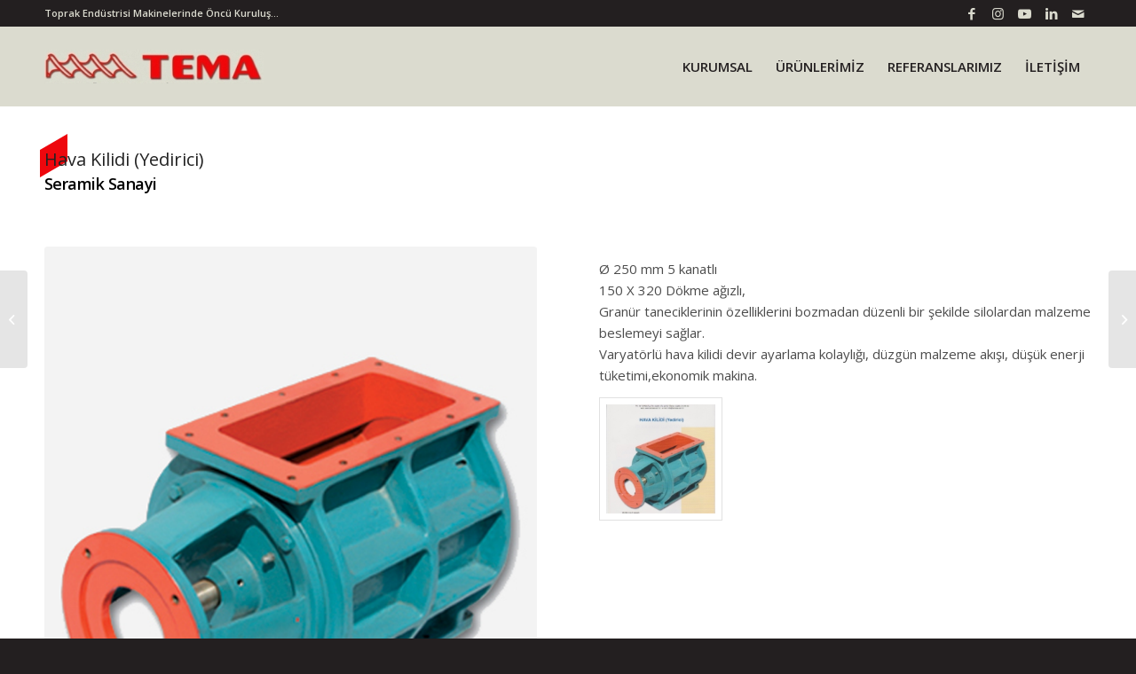

--- FILE ---
content_type: text/html; charset=UTF-8
request_url: http://temaendustri.com.tr/portfolio-item/hava-kilidi-yedirici/
body_size: 14434
content:
<!DOCTYPE html>
<html lang="tr" class="html_stretched responsive av-preloader-disabled  html_header_top html_logo_left html_main_nav_header html_menu_right html_slim html_header_sticky html_header_shrinking html_header_topbar_active html_mobile_menu_tablet html_header_searchicon_disabled html_content_align_center html_header_unstick_top html_header_stretch_disabled html_minimal_header html_av-overlay-side html_av-overlay-side-classic html_av-submenu-noclone html_entry_id_4737 av-cookies-no-cookie-consent av-default-lightbox av-no-preview html_text_menu_active av-mobile-menu-switch-default">
<head>

<meta name="robots" content="index, follow" />


<!-- mobile setting -->
<meta name="viewport" content="width=device-width, initial-scale=1">

<!-- Scripts/CSS and wp_head hook -->
<title>Hava Kilidi (Yedirici) &#8211; Tema Endüstri</title>
<meta name='robots' content='max-image-preview:large' />
<link rel="alternate" type="application/rss+xml" title="Tema Endüstri &raquo; akışı" href="http://temaendustri.com.tr/feed/" />
<link rel="alternate" type="application/rss+xml" title="Tema Endüstri &raquo; yorum akışı" href="http://temaendustri.com.tr/comments/feed/" />
<link rel="alternate" title="oEmbed (JSON)" type="application/json+oembed" href="http://temaendustri.com.tr/wp-json/oembed/1.0/embed?url=http%3A%2F%2Ftemaendustri.com.tr%2Fportfolio-item%2Fhava-kilidi-yedirici%2F" />
<link rel="alternate" title="oEmbed (XML)" type="text/xml+oembed" href="http://temaendustri.com.tr/wp-json/oembed/1.0/embed?url=http%3A%2F%2Ftemaendustri.com.tr%2Fportfolio-item%2Fhava-kilidi-yedirici%2F&#038;format=xml" />

<!-- google webfont font replacement -->

			<script type='text/javascript'>

				(function() {

					/*	check if webfonts are disabled by user setting via cookie - or user must opt in.	*/
					var html = document.getElementsByTagName('html')[0];
					var cookie_check = html.className.indexOf('av-cookies-needs-opt-in') >= 0 || html.className.indexOf('av-cookies-can-opt-out') >= 0;
					var allow_continue = true;
					var silent_accept_cookie = html.className.indexOf('av-cookies-user-silent-accept') >= 0;

					if( cookie_check && ! silent_accept_cookie )
					{
						if( ! document.cookie.match(/aviaCookieConsent/) || html.className.indexOf('av-cookies-session-refused') >= 0 )
						{
							allow_continue = false;
						}
						else
						{
							if( ! document.cookie.match(/aviaPrivacyRefuseCookiesHideBar/) )
							{
								allow_continue = false;
							}
							else if( ! document.cookie.match(/aviaPrivacyEssentialCookiesEnabled/) )
							{
								allow_continue = false;
							}
							else if( document.cookie.match(/aviaPrivacyGoogleWebfontsDisabled/) )
							{
								allow_continue = false;
							}
						}
					}

					if( allow_continue )
					{
						var f = document.createElement('link');

						f.type 	= 'text/css';
						f.rel 	= 'stylesheet';
						f.href 	= '//fonts.googleapis.com/css?family=Open+Sans:400,600';
						f.id 	= 'avia-google-webfont';

						document.getElementsByTagName('head')[0].appendChild(f);
					}
				})();

			</script>
			<style id='wp-img-auto-sizes-contain-inline-css' type='text/css'>
img:is([sizes=auto i],[sizes^="auto," i]){contain-intrinsic-size:3000px 1500px}
/*# sourceURL=wp-img-auto-sizes-contain-inline-css */
</style>
<style id='wp-block-library-inline-css' type='text/css'>
:root{--wp-block-synced-color:#7a00df;--wp-block-synced-color--rgb:122,0,223;--wp-bound-block-color:var(--wp-block-synced-color);--wp-editor-canvas-background:#ddd;--wp-admin-theme-color:#007cba;--wp-admin-theme-color--rgb:0,124,186;--wp-admin-theme-color-darker-10:#006ba1;--wp-admin-theme-color-darker-10--rgb:0,107,160.5;--wp-admin-theme-color-darker-20:#005a87;--wp-admin-theme-color-darker-20--rgb:0,90,135;--wp-admin-border-width-focus:2px}@media (min-resolution:192dpi){:root{--wp-admin-border-width-focus:1.5px}}.wp-element-button{cursor:pointer}:root .has-very-light-gray-background-color{background-color:#eee}:root .has-very-dark-gray-background-color{background-color:#313131}:root .has-very-light-gray-color{color:#eee}:root .has-very-dark-gray-color{color:#313131}:root .has-vivid-green-cyan-to-vivid-cyan-blue-gradient-background{background:linear-gradient(135deg,#00d084,#0693e3)}:root .has-purple-crush-gradient-background{background:linear-gradient(135deg,#34e2e4,#4721fb 50%,#ab1dfe)}:root .has-hazy-dawn-gradient-background{background:linear-gradient(135deg,#faaca8,#dad0ec)}:root .has-subdued-olive-gradient-background{background:linear-gradient(135deg,#fafae1,#67a671)}:root .has-atomic-cream-gradient-background{background:linear-gradient(135deg,#fdd79a,#004a59)}:root .has-nightshade-gradient-background{background:linear-gradient(135deg,#330968,#31cdcf)}:root .has-midnight-gradient-background{background:linear-gradient(135deg,#020381,#2874fc)}:root{--wp--preset--font-size--normal:16px;--wp--preset--font-size--huge:42px}.has-regular-font-size{font-size:1em}.has-larger-font-size{font-size:2.625em}.has-normal-font-size{font-size:var(--wp--preset--font-size--normal)}.has-huge-font-size{font-size:var(--wp--preset--font-size--huge)}.has-text-align-center{text-align:center}.has-text-align-left{text-align:left}.has-text-align-right{text-align:right}.has-fit-text{white-space:nowrap!important}#end-resizable-editor-section{display:none}.aligncenter{clear:both}.items-justified-left{justify-content:flex-start}.items-justified-center{justify-content:center}.items-justified-right{justify-content:flex-end}.items-justified-space-between{justify-content:space-between}.screen-reader-text{border:0;clip-path:inset(50%);height:1px;margin:-1px;overflow:hidden;padding:0;position:absolute;width:1px;word-wrap:normal!important}.screen-reader-text:focus{background-color:#ddd;clip-path:none;color:#444;display:block;font-size:1em;height:auto;left:5px;line-height:normal;padding:15px 23px 14px;text-decoration:none;top:5px;width:auto;z-index:100000}html :where(.has-border-color){border-style:solid}html :where([style*=border-top-color]){border-top-style:solid}html :where([style*=border-right-color]){border-right-style:solid}html :where([style*=border-bottom-color]){border-bottom-style:solid}html :where([style*=border-left-color]){border-left-style:solid}html :where([style*=border-width]){border-style:solid}html :where([style*=border-top-width]){border-top-style:solid}html :where([style*=border-right-width]){border-right-style:solid}html :where([style*=border-bottom-width]){border-bottom-style:solid}html :where([style*=border-left-width]){border-left-style:solid}html :where(img[class*=wp-image-]){height:auto;max-width:100%}:where(figure){margin:0 0 1em}html :where(.is-position-sticky){--wp-admin--admin-bar--position-offset:var(--wp-admin--admin-bar--height,0px)}@media screen and (max-width:600px){html :where(.is-position-sticky){--wp-admin--admin-bar--position-offset:0px}}

/*# sourceURL=wp-block-library-inline-css */
</style><style id='global-styles-inline-css' type='text/css'>
:root{--wp--preset--aspect-ratio--square: 1;--wp--preset--aspect-ratio--4-3: 4/3;--wp--preset--aspect-ratio--3-4: 3/4;--wp--preset--aspect-ratio--3-2: 3/2;--wp--preset--aspect-ratio--2-3: 2/3;--wp--preset--aspect-ratio--16-9: 16/9;--wp--preset--aspect-ratio--9-16: 9/16;--wp--preset--color--black: #000000;--wp--preset--color--cyan-bluish-gray: #abb8c3;--wp--preset--color--white: #ffffff;--wp--preset--color--pale-pink: #f78da7;--wp--preset--color--vivid-red: #cf2e2e;--wp--preset--color--luminous-vivid-orange: #ff6900;--wp--preset--color--luminous-vivid-amber: #fcb900;--wp--preset--color--light-green-cyan: #7bdcb5;--wp--preset--color--vivid-green-cyan: #00d084;--wp--preset--color--pale-cyan-blue: #8ed1fc;--wp--preset--color--vivid-cyan-blue: #0693e3;--wp--preset--color--vivid-purple: #9b51e0;--wp--preset--gradient--vivid-cyan-blue-to-vivid-purple: linear-gradient(135deg,rgb(6,147,227) 0%,rgb(155,81,224) 100%);--wp--preset--gradient--light-green-cyan-to-vivid-green-cyan: linear-gradient(135deg,rgb(122,220,180) 0%,rgb(0,208,130) 100%);--wp--preset--gradient--luminous-vivid-amber-to-luminous-vivid-orange: linear-gradient(135deg,rgb(252,185,0) 0%,rgb(255,105,0) 100%);--wp--preset--gradient--luminous-vivid-orange-to-vivid-red: linear-gradient(135deg,rgb(255,105,0) 0%,rgb(207,46,46) 100%);--wp--preset--gradient--very-light-gray-to-cyan-bluish-gray: linear-gradient(135deg,rgb(238,238,238) 0%,rgb(169,184,195) 100%);--wp--preset--gradient--cool-to-warm-spectrum: linear-gradient(135deg,rgb(74,234,220) 0%,rgb(151,120,209) 20%,rgb(207,42,186) 40%,rgb(238,44,130) 60%,rgb(251,105,98) 80%,rgb(254,248,76) 100%);--wp--preset--gradient--blush-light-purple: linear-gradient(135deg,rgb(255,206,236) 0%,rgb(152,150,240) 100%);--wp--preset--gradient--blush-bordeaux: linear-gradient(135deg,rgb(254,205,165) 0%,rgb(254,45,45) 50%,rgb(107,0,62) 100%);--wp--preset--gradient--luminous-dusk: linear-gradient(135deg,rgb(255,203,112) 0%,rgb(199,81,192) 50%,rgb(65,88,208) 100%);--wp--preset--gradient--pale-ocean: linear-gradient(135deg,rgb(255,245,203) 0%,rgb(182,227,212) 50%,rgb(51,167,181) 100%);--wp--preset--gradient--electric-grass: linear-gradient(135deg,rgb(202,248,128) 0%,rgb(113,206,126) 100%);--wp--preset--gradient--midnight: linear-gradient(135deg,rgb(2,3,129) 0%,rgb(40,116,252) 100%);--wp--preset--font-size--small: 13px;--wp--preset--font-size--medium: 20px;--wp--preset--font-size--large: 36px;--wp--preset--font-size--x-large: 42px;--wp--preset--spacing--20: 0.44rem;--wp--preset--spacing--30: 0.67rem;--wp--preset--spacing--40: 1rem;--wp--preset--spacing--50: 1.5rem;--wp--preset--spacing--60: 2.25rem;--wp--preset--spacing--70: 3.38rem;--wp--preset--spacing--80: 5.06rem;--wp--preset--shadow--natural: 6px 6px 9px rgba(0, 0, 0, 0.2);--wp--preset--shadow--deep: 12px 12px 50px rgba(0, 0, 0, 0.4);--wp--preset--shadow--sharp: 6px 6px 0px rgba(0, 0, 0, 0.2);--wp--preset--shadow--outlined: 6px 6px 0px -3px rgb(255, 255, 255), 6px 6px rgb(0, 0, 0);--wp--preset--shadow--crisp: 6px 6px 0px rgb(0, 0, 0);}:where(.is-layout-flex){gap: 0.5em;}:where(.is-layout-grid){gap: 0.5em;}body .is-layout-flex{display: flex;}.is-layout-flex{flex-wrap: wrap;align-items: center;}.is-layout-flex > :is(*, div){margin: 0;}body .is-layout-grid{display: grid;}.is-layout-grid > :is(*, div){margin: 0;}:where(.wp-block-columns.is-layout-flex){gap: 2em;}:where(.wp-block-columns.is-layout-grid){gap: 2em;}:where(.wp-block-post-template.is-layout-flex){gap: 1.25em;}:where(.wp-block-post-template.is-layout-grid){gap: 1.25em;}.has-black-color{color: var(--wp--preset--color--black) !important;}.has-cyan-bluish-gray-color{color: var(--wp--preset--color--cyan-bluish-gray) !important;}.has-white-color{color: var(--wp--preset--color--white) !important;}.has-pale-pink-color{color: var(--wp--preset--color--pale-pink) !important;}.has-vivid-red-color{color: var(--wp--preset--color--vivid-red) !important;}.has-luminous-vivid-orange-color{color: var(--wp--preset--color--luminous-vivid-orange) !important;}.has-luminous-vivid-amber-color{color: var(--wp--preset--color--luminous-vivid-amber) !important;}.has-light-green-cyan-color{color: var(--wp--preset--color--light-green-cyan) !important;}.has-vivid-green-cyan-color{color: var(--wp--preset--color--vivid-green-cyan) !important;}.has-pale-cyan-blue-color{color: var(--wp--preset--color--pale-cyan-blue) !important;}.has-vivid-cyan-blue-color{color: var(--wp--preset--color--vivid-cyan-blue) !important;}.has-vivid-purple-color{color: var(--wp--preset--color--vivid-purple) !important;}.has-black-background-color{background-color: var(--wp--preset--color--black) !important;}.has-cyan-bluish-gray-background-color{background-color: var(--wp--preset--color--cyan-bluish-gray) !important;}.has-white-background-color{background-color: var(--wp--preset--color--white) !important;}.has-pale-pink-background-color{background-color: var(--wp--preset--color--pale-pink) !important;}.has-vivid-red-background-color{background-color: var(--wp--preset--color--vivid-red) !important;}.has-luminous-vivid-orange-background-color{background-color: var(--wp--preset--color--luminous-vivid-orange) !important;}.has-luminous-vivid-amber-background-color{background-color: var(--wp--preset--color--luminous-vivid-amber) !important;}.has-light-green-cyan-background-color{background-color: var(--wp--preset--color--light-green-cyan) !important;}.has-vivid-green-cyan-background-color{background-color: var(--wp--preset--color--vivid-green-cyan) !important;}.has-pale-cyan-blue-background-color{background-color: var(--wp--preset--color--pale-cyan-blue) !important;}.has-vivid-cyan-blue-background-color{background-color: var(--wp--preset--color--vivid-cyan-blue) !important;}.has-vivid-purple-background-color{background-color: var(--wp--preset--color--vivid-purple) !important;}.has-black-border-color{border-color: var(--wp--preset--color--black) !important;}.has-cyan-bluish-gray-border-color{border-color: var(--wp--preset--color--cyan-bluish-gray) !important;}.has-white-border-color{border-color: var(--wp--preset--color--white) !important;}.has-pale-pink-border-color{border-color: var(--wp--preset--color--pale-pink) !important;}.has-vivid-red-border-color{border-color: var(--wp--preset--color--vivid-red) !important;}.has-luminous-vivid-orange-border-color{border-color: var(--wp--preset--color--luminous-vivid-orange) !important;}.has-luminous-vivid-amber-border-color{border-color: var(--wp--preset--color--luminous-vivid-amber) !important;}.has-light-green-cyan-border-color{border-color: var(--wp--preset--color--light-green-cyan) !important;}.has-vivid-green-cyan-border-color{border-color: var(--wp--preset--color--vivid-green-cyan) !important;}.has-pale-cyan-blue-border-color{border-color: var(--wp--preset--color--pale-cyan-blue) !important;}.has-vivid-cyan-blue-border-color{border-color: var(--wp--preset--color--vivid-cyan-blue) !important;}.has-vivid-purple-border-color{border-color: var(--wp--preset--color--vivid-purple) !important;}.has-vivid-cyan-blue-to-vivid-purple-gradient-background{background: var(--wp--preset--gradient--vivid-cyan-blue-to-vivid-purple) !important;}.has-light-green-cyan-to-vivid-green-cyan-gradient-background{background: var(--wp--preset--gradient--light-green-cyan-to-vivid-green-cyan) !important;}.has-luminous-vivid-amber-to-luminous-vivid-orange-gradient-background{background: var(--wp--preset--gradient--luminous-vivid-amber-to-luminous-vivid-orange) !important;}.has-luminous-vivid-orange-to-vivid-red-gradient-background{background: var(--wp--preset--gradient--luminous-vivid-orange-to-vivid-red) !important;}.has-very-light-gray-to-cyan-bluish-gray-gradient-background{background: var(--wp--preset--gradient--very-light-gray-to-cyan-bluish-gray) !important;}.has-cool-to-warm-spectrum-gradient-background{background: var(--wp--preset--gradient--cool-to-warm-spectrum) !important;}.has-blush-light-purple-gradient-background{background: var(--wp--preset--gradient--blush-light-purple) !important;}.has-blush-bordeaux-gradient-background{background: var(--wp--preset--gradient--blush-bordeaux) !important;}.has-luminous-dusk-gradient-background{background: var(--wp--preset--gradient--luminous-dusk) !important;}.has-pale-ocean-gradient-background{background: var(--wp--preset--gradient--pale-ocean) !important;}.has-electric-grass-gradient-background{background: var(--wp--preset--gradient--electric-grass) !important;}.has-midnight-gradient-background{background: var(--wp--preset--gradient--midnight) !important;}.has-small-font-size{font-size: var(--wp--preset--font-size--small) !important;}.has-medium-font-size{font-size: var(--wp--preset--font-size--medium) !important;}.has-large-font-size{font-size: var(--wp--preset--font-size--large) !important;}.has-x-large-font-size{font-size: var(--wp--preset--font-size--x-large) !important;}
/*# sourceURL=global-styles-inline-css */
</style>

<style id='classic-theme-styles-inline-css' type='text/css'>
/*! This file is auto-generated */
.wp-block-button__link{color:#fff;background-color:#32373c;border-radius:9999px;box-shadow:none;text-decoration:none;padding:calc(.667em + 2px) calc(1.333em + 2px);font-size:1.125em}.wp-block-file__button{background:#32373c;color:#fff;text-decoration:none}
/*# sourceURL=/wp-includes/css/classic-themes.min.css */
</style>
<link rel='stylesheet' id='contact-form-7-css' href='http://temaendustri.com.tr/wp-content/plugins/contact-form-7/includes/css/styles.css?ver=5.5.4' type='text/css' media='all' />
<link rel='stylesheet' id='avia-merged-styles-css' href='http://temaendustri.com.tr/wp-content/uploads/dynamic_avia/avia-merged-styles-d70664efbfbf99f15da9ba436c4ee6a2---641953447a005.css' type='text/css' media='all' />
<link rel='stylesheet' id='avia-single-post-4737-css' href='http://temaendustri.com.tr/wp-content/uploads/avia_posts_css/post-4737.css?ver=ver-1680720926' type='text/css' media='all' />
<script type="text/javascript" src="http://temaendustri.com.tr/wp-includes/js/jquery/jquery.min.js?ver=3.7.1" id="jquery-core-js"></script>
<script type="text/javascript" src="http://temaendustri.com.tr/wp-includes/js/jquery/jquery-migrate.min.js?ver=3.4.1" id="jquery-migrate-js"></script>
<link rel="https://api.w.org/" href="http://temaendustri.com.tr/wp-json/" /><link rel="alternate" title="JSON" type="application/json" href="http://temaendustri.com.tr/wp-json/wp/v2/portfolio/4737" /><link rel="EditURI" type="application/rsd+xml" title="RSD" href="http://temaendustri.com.tr/xmlrpc.php?rsd" />
<meta name="generator" content="WordPress 6.9" />
<link rel="canonical" href="http://temaendustri.com.tr/portfolio-item/hava-kilidi-yedirici/" />
<link rel='shortlink' href='http://temaendustri.com.tr/?p=4737' />
<link rel="profile" href="http://gmpg.org/xfn/11" />
<link rel="alternate" type="application/rss+xml" title="Tema Endüstri RSS2 Feed" href="http://temaendustri.com.tr/feed/" />
<link rel="pingback" href="http://temaendustri.com.tr/xmlrpc.php" />
<!--[if lt IE 9]><script src="http://temaendustri.com.tr/wp-content/themes/tasarim-tema/js/html5shiv.js"></script><![endif]-->
<link rel="icon" href="http://temaendustri.com.tr/wp-content/uploads/2023/03/tema-logo-alt.jpg" type="image/x-icon">
			<link rel="stylesheet" href="https://use.fontawesome.com/releases/v5.3.1/css/all.css" integrity="" crossorigin="anonymous">
			
<!-- To speed up the rendering and to display the site as fast as possible to the user we include some styles and scripts for above the fold content inline -->
<script type="text/javascript">'use strict';var avia_is_mobile=!1;if(/Android|webOS|iPhone|iPad|iPod|BlackBerry|IEMobile|Opera Mini/i.test(navigator.userAgent)&&'ontouchstart' in document.documentElement){avia_is_mobile=!0;document.documentElement.className+=' avia_mobile '}
else{document.documentElement.className+=' avia_desktop '};document.documentElement.className+=' js_active ';(function(){var e=['-webkit-','-moz-','-ms-',''],n='';for(var t in e){if(e[t]+'transform' in document.documentElement.style){document.documentElement.className+=' avia_transform ';n=e[t]+'transform'};if(e[t]+'perspective' in document.documentElement.style){document.documentElement.className+=' avia_transform3d '}};if(typeof document.getElementsByClassName=='function'&&typeof document.documentElement.getBoundingClientRect=='function'&&avia_is_mobile==!1){if(n&&window.innerHeight>0){setTimeout(function(){var e=0,o={},a=0,t=document.getElementsByClassName('av-parallax'),i=window.pageYOffset||document.documentElement.scrollTop;for(e=0;e<t.length;e++){t[e].style.top='0px';o=t[e].getBoundingClientRect();a=Math.ceil((window.innerHeight+i-o.top)*0.3);t[e].style[n]='translate(0px, '+a+'px)';t[e].style.top='auto';t[e].className+=' enabled-parallax '}},50)}}})();</script><style type='text/css'>
@font-face {font-family: 'entypo-fontello'; font-weight: normal; font-style: normal; font-display: auto;
src: url('http://temaendustri.com.tr/wp-content/themes/tasarim-tema/config-templatebuilder/avia-template-builder/assets/fonts/entypo-fontello.woff2') format('woff2'),
url('http://temaendustri.com.tr/wp-content/themes/tasarim-tema/config-templatebuilder/avia-template-builder/assets/fonts/entypo-fontello.woff') format('woff'),
url('http://temaendustri.com.tr/wp-content/themes/tasarim-tema/config-templatebuilder/avia-template-builder/assets/fonts/entypo-fontello.ttf') format('truetype'),
url('http://temaendustri.com.tr/wp-content/themes/tasarim-tema/config-templatebuilder/avia-template-builder/assets/fonts/entypo-fontello.svg#entypo-fontello') format('svg'),
url('http://temaendustri.com.tr/wp-content/themes/tasarim-tema/config-templatebuilder/avia-template-builder/assets/fonts/entypo-fontello.eot'),
url('http://temaendustri.com.tr/wp-content/themes/tasarim-tema/config-templatebuilder/avia-template-builder/assets/fonts/entypo-fontello.eot?#iefix') format('embedded-opentype');
} #top .avia-font-entypo-fontello, body .avia-font-entypo-fontello, html body [data-av_iconfont='entypo-fontello']:before{ font-family: 'entypo-fontello'; }

@font-face {font-family: 'askon_'; font-weight: normal; font-style: normal; font-display: auto;
src: url('http://temaendustri.com.tr/wp-content/uploads/avia_fonts/askon_/askon_.woff2') format('woff2'),
url('http://temaendustri.com.tr/wp-content/uploads/avia_fonts/askon_/askon_.woff') format('woff'),
url('http://temaendustri.com.tr/wp-content/uploads/avia_fonts/askon_/askon_.ttf') format('truetype'),
url('http://temaendustri.com.tr/wp-content/uploads/avia_fonts/askon_/askon_.svg#askon_') format('svg'),
url('http://temaendustri.com.tr/wp-content/uploads/avia_fonts/askon_/askon_.eot'),
url('http://temaendustri.com.tr/wp-content/uploads/avia_fonts/askon_/askon_.eot?#iefix') format('embedded-opentype');
} #top .avia-font-askon_, body .avia-font-askon_, html body [data-av_iconfont='askon_']:before{ font-family: 'askon_'; }
</style>

<!--
Debugging Info for Theme support: 

Theme: Tema Yönetimi
Version: 4.8.7.1
Installed: tasarim-tema
AviaFramework Version: 5.0
AviaBuilder Version: 4.8
aviaElementManager Version: 1.0.1
ML:128-PU:73-PLA:3
WP:6.9
Compress: CSS:all theme files - JS:all theme files
Updates: disabled
PLAu:3
-->


<!-- Google tag (gtag.js) --> <script async src="https://www.googletagmanager.com/gtag/js?id=G-E7MYFN6H50"></script><script> window.dataLayer = window.dataLayer || []; function gtag(){dataLayer.push(arguments);} gtag('js', new Date()); gtag('config', 'G-E7MYFN6H50'); </script>



</head>

<body id="top" class="wp-singular portfolio-template-default single single-portfolio postid-4737 wp-theme-tasarim-tema stretched rtl_columns av-curtain-numeric open_sans  avia-responsive-images-support" itemscope="itemscope" itemtype="https://schema.org/WebPage" >

	
	<div id='wrap_all'>

	
<header id='header' class='all_colors header_color light_bg_color  av_header_top av_logo_left av_main_nav_header av_menu_right av_slim av_header_sticky av_header_shrinking av_header_stretch_disabled av_mobile_menu_tablet av_header_searchicon_disabled av_header_unstick_top av_minimal_header av_bottom_nav_disabled  av_alternate_logo_active av_header_border_disabled'  role="banner" itemscope="itemscope" itemtype="https://schema.org/WPHeader" >

		<div id='header_meta' class='container_wrap container_wrap_meta  av_icon_active_right av_extra_header_active av_phone_active_left av_entry_id_4737'>

			      <div class='container'>
			      <ul class='noLightbox social_bookmarks icon_count_5'><li class='social_bookmarks_facebook av-social-link-facebook social_icon_1'><a  aria-label="Link to Facebook" href='#' aria-hidden='false' data-av_icon='' data-av_iconfont='entypo-fontello' title='Facebook'><span class='avia_hidden_link_text'>Facebook</span></a></li><li class='social_bookmarks_instagram av-social-link-instagram social_icon_2'><a  aria-label="Link to Instagram" href='#' aria-hidden='false' data-av_icon='' data-av_iconfont='entypo-fontello' title='Instagram'><span class='avia_hidden_link_text'>Instagram</span></a></li><li class='social_bookmarks_youtube av-social-link-youtube social_icon_3'><a  aria-label="Link to Youtube" href='#' aria-hidden='false' data-av_icon='' data-av_iconfont='entypo-fontello' title='Youtube'><span class='avia_hidden_link_text'>Youtube</span></a></li><li class='social_bookmarks_linkedin av-social-link-linkedin social_icon_4'><a  aria-label="Link to LinkedIn" href='#' aria-hidden='false' data-av_icon='' data-av_iconfont='entypo-fontello' title='LinkedIn'><span class='avia_hidden_link_text'>LinkedIn</span></a></li><li class='social_bookmarks_mail av-social-link-mail social_icon_5'><a  aria-label="Link to Mail" href='mailto:temaendustri@hotmail.com' aria-hidden='false' data-av_icon='' data-av_iconfont='entypo-fontello' title='Mail'><span class='avia_hidden_link_text'>Mail</span></a></li></ul><div class='phone-info '><div>Toprak Endüstrisi Makinelerinde Öncü Kuruluş...</div></div>			      </div>
		</div>

		<div  id='header_main' class='container_wrap container_wrap_logo'>

        <div class='container av-logo-container'><div class='inner-container'><span class='logo avia-standard-logo'><a href='http://temaendustri.com.tr/' class=''><img src="http://temaendustri.com.tr/wp-content/uploads/2023/03/tema-endustri-logo.jpg" srcset="http://temaendustri.com.tr/wp-content/uploads/2023/03/tema-endustri-logo.jpg 305w, http://temaendustri.com.tr/wp-content/uploads/2023/03/tema-endustri-logo-300x109.jpg 300w" sizes="(max-width: 305px) 100vw, 305px" height="100" width="300" alt='Tema Endüstri' title='tema-endustri-logo' /></a></span><nav class='main_menu' data-selectname='Sayfa seçiniz'  role="navigation" itemscope="itemscope" itemtype="https://schema.org/SiteNavigationElement" ><div class="avia-menu av-main-nav-wrap"><ul id="avia-menu" class="menu av-main-nav"><li id="menu-item-3686" class="menu-item menu-item-type-post_type menu-item-object-page menu-item-top-level menu-item-top-level-1"><a href="http://temaendustri.com.tr/kurumsal/" itemprop="url" role="menuitem" tabindex="0"><span class="avia-bullet"></span><span class="avia-menu-text">Kurumsal</span><span class="avia-menu-fx"><span class="avia-arrow-wrap"><span class="avia-arrow"></span></span></span></a></li>
<li id="menu-item-3364" class="menu-item menu-item-type-custom menu-item-object-custom menu-item-has-children menu-item-top-level menu-item-top-level-2"><a href="#" itemprop="url" role="menuitem" tabindex="0"><span class="avia-bullet"></span><span class="avia-menu-text">Ürünlerimiz</span><span class="avia-menu-fx"><span class="avia-arrow-wrap"><span class="avia-arrow"></span></span></span></a>


<ul class="sub-menu">
	<li id="menu-item-4584" class="menu-item menu-item-type-custom menu-item-object-custom menu-item-has-children"><a href="#" itemprop="url" role="menuitem" tabindex="0"><span class="avia-bullet"></span><span class="avia-menu-text">Toprak Sanayi</span></a>
	<ul class="sub-menu">
		<li id="menu-item-3628" class="menu-item menu-item-type-post_type menu-item-object-page"><a href="http://temaendustri.com.tr/toprak-ezici-valsler/" itemprop="url" role="menuitem" tabindex="0"><span class="avia-bullet"></span><span class="avia-menu-text">Toprak Ezici Valsler</span></a></li>
		<li id="menu-item-4633" class="menu-item menu-item-type-post_type menu-item-object-page"><a href="http://temaendustri.com.tr/toprak-icinde-tas-ayirici-toprak-canavari/" itemprop="url" role="menuitem" tabindex="0"><span class="avia-bullet"></span><span class="avia-menu-text">Toprak İçinde Taş Ayırıcı (TOPRAK CANAVARI)</span></a></li>
	</ul>
</li>
	<li id="menu-item-4586" class="menu-item menu-item-type-custom menu-item-object-custom menu-item-has-children"><a href="#" itemprop="url" role="menuitem" tabindex="0"><span class="avia-bullet"></span><span class="avia-menu-text">Seramik Sanayi</span></a>
	<ul class="sub-menu">
		<li id="menu-item-4663" class="menu-item menu-item-type-post_type menu-item-object-page"><a href="http://temaendustri.com.tr/pompalar/" itemprop="url" role="menuitem" tabindex="0"><span class="avia-bullet"></span><span class="avia-menu-text">Pompalar</span></a></li>
		<li id="menu-item-4675" class="menu-item menu-item-type-post_type menu-item-object-portfolio"><a href="http://temaendustri.com.tr/portfolio-item/dik-pompalar/" itemprop="url" role="menuitem" tabindex="0"><span class="avia-bullet"></span><span class="avia-menu-text">Dik Pompalar</span></a></li>
		<li id="menu-item-4684" class="menu-item menu-item-type-post_type menu-item-object-page"><a href="http://temaendustri.com.tr/elekler-sulu-eleme-kuru-eleme/" itemprop="url" role="menuitem" tabindex="0"><span class="avia-bullet"></span><span class="avia-menu-text">Elekler (Sulu Eleme, Kuru Eleme)</span></a></li>
		<li id="menu-item-4722" class="menu-item menu-item-type-post_type menu-item-object-page"><a href="http://temaendustri.com.tr/havuz-karistiricilari/" itemprop="url" role="menuitem" tabindex="0"><span class="avia-bullet"></span><span class="avia-menu-text">Havuz Karıştırıcıları</span></a></li>
		<li id="menu-item-4731" class="menu-item menu-item-type-post_type menu-item-object-portfolio"><a href="http://temaendustri.com.tr/portfolio-item/dik-firca/" itemprop="url" role="menuitem" tabindex="0"><span class="avia-bullet"></span><span class="avia-menu-text">Dik Fırça</span></a></li>
		<li id="menu-item-4742" class="menu-item menu-item-type-post_type menu-item-object-page"><a href="http://temaendustri.com.tr/hava-kilitleri/" itemprop="url" role="menuitem" tabindex="0"><span class="avia-bullet"></span><span class="avia-menu-text">Hava Kilitleri</span></a></li>
		<li id="menu-item-4759" class="menu-item menu-item-type-post_type menu-item-object-portfolio"><a href="http://temaendustri.com.tr/portfolio-item/firin-role-donduruculeri/" itemprop="url" role="menuitem" tabindex="0"><span class="avia-bullet"></span><span class="avia-menu-text">Fırın Role Döndürücüleri</span></a></li>
		<li id="menu-item-4764" class="menu-item menu-item-type-post_type menu-item-object-portfolio"><a href="http://temaendustri.com.tr/portfolio-item/boru-donduruculeri-mondren/" itemprop="url" role="menuitem" tabindex="0"><span class="avia-bullet"></span><span class="avia-menu-text">Boru Döndürücüleri (Mondren)</span></a></li>
		<li id="menu-item-4772" class="menu-item menu-item-type-post_type menu-item-object-portfolio"><a href="http://temaendustri.com.tr/portfolio-item/karistiricili-sir-kazanlari/" itemprop="url" role="menuitem" tabindex="0"><span class="avia-bullet"></span><span class="avia-menu-text">Karıştırıcılı Sır Kazanları</span></a></li>
		<li id="menu-item-4781" class="menu-item menu-item-type-post_type menu-item-object-portfolio"><a href="http://temaendustri.com.tr/portfolio-item/sir-kabini/" itemprop="url" role="menuitem" tabindex="0"><span class="avia-bullet"></span><span class="avia-menu-text">Sır Kabini</span></a></li>
		<li id="menu-item-4794" class="menu-item menu-item-type-post_type menu-item-object-page"><a href="http://temaendustri.com.tr/sir-elekleri/" itemprop="url" role="menuitem" tabindex="0"><span class="avia-bullet"></span><span class="avia-menu-text">Sır Elekleri</span></a></li>
		<li id="menu-item-4808" class="menu-item menu-item-type-post_type menu-item-object-portfolio"><a href="http://temaendustri.com.tr/portfolio-item/sirlama-hatti-fiksatif-kabini/" itemprop="url" role="menuitem" tabindex="0"><span class="avia-bullet"></span><span class="avia-menu-text">Sırlama Hattı Fiksatif Kabini</span></a></li>
		<li id="menu-item-4812" class="menu-item menu-item-type-post_type menu-item-object-portfolio"><a href="http://temaendustri.com.tr/portfolio-item/sirlama-hatti-muhtelif-olculerde-kayis-kasnaklari/" itemprop="url" role="menuitem" tabindex="0"><span class="avia-bullet"></span><span class="avia-menu-text">Sırlama Hattı Muhtelif Ölçülerde Kayış Kasnakları</span></a></li>
		<li id="menu-item-4818" class="menu-item menu-item-type-post_type menu-item-object-portfolio"><a href="http://temaendustri.com.tr/portfolio-item/muhtelif-hava-tahrikli-pompa-diyaframlari/" itemprop="url" role="menuitem" tabindex="0"><span class="avia-bullet"></span><span class="avia-menu-text">Muhtelif Hava Tahrikli Pompa Diyaframları</span></a></li>
		<li id="menu-item-4826" class="menu-item menu-item-type-post_type menu-item-object-portfolio"><a href="http://temaendustri.com.tr/portfolio-item/camur-havuzu-karistirici-mili-yataklama-tertibati/" itemprop="url" role="menuitem" tabindex="0"><span class="avia-bullet"></span><span class="avia-menu-text">Çamur Havuzu Karıştırıcı Mili Yataklama Tertibatı</span></a></li>
	</ul>
</li>
	<li id="menu-item-4854" class="menu-item menu-item-type-custom menu-item-object-custom menu-item-has-children"><a href="#" itemprop="url" role="menuitem" tabindex="0"><span class="avia-bullet"></span><span class="avia-menu-text">Çelik Konstrüksiyon</span></a>
	<ul class="sub-menu">
		<li id="menu-item-4853" class="menu-item menu-item-type-post_type menu-item-object-portfolio"><a href="http://temaendustri.com.tr/portfolio-item/lastik-bantli-besleme-bunkeri/" itemprop="url" role="menuitem" tabindex="0"><span class="avia-bullet"></span><span class="avia-menu-text">Lastik Bantlı Besleme Bunkeri</span></a></li>
		<li id="menu-item-4852" class="menu-item menu-item-type-post_type menu-item-object-portfolio"><a href="http://temaendustri.com.tr/portfolio-item/silolar/" itemprop="url" role="menuitem" tabindex="0"><span class="avia-bullet"></span><span class="avia-menu-text">Silolar</span></a></li>
		<li id="menu-item-4851" class="menu-item menu-item-type-post_type menu-item-object-portfolio"><a href="http://temaendustri.com.tr/portfolio-item/konveyorler-sacmi-italyan-tipi-veya-ozel/" itemprop="url" role="menuitem" tabindex="0"><span class="avia-bullet"></span><span class="avia-menu-text">Konveyörler (Sacmi İtalyan Tipi veya Özel)</span></a></li>
	</ul>
</li>
</ul>
</li>
<li id="menu-item-3834" class="menu-item menu-item-type-post_type menu-item-object-page menu-item-top-level menu-item-top-level-3"><a href="http://temaendustri.com.tr/referanslarimiz/" itemprop="url" role="menuitem" tabindex="0"><span class="avia-bullet"></span><span class="avia-menu-text">Referanslarımız</span><span class="avia-menu-fx"><span class="avia-arrow-wrap"><span class="avia-arrow"></span></span></span></a></li>
<li id="menu-item-3668" class="menu-item menu-item-type-post_type menu-item-object-page menu-item-top-level menu-item-top-level-4"><a href="http://temaendustri.com.tr/iletisim/" itemprop="url" role="menuitem" tabindex="0"><span class="avia-bullet"></span><span class="avia-menu-text">İLETİŞİM</span><span class="avia-menu-fx"><span class="avia-arrow-wrap"><span class="avia-arrow"></span></span></span></a></li>
<li class="av-burger-menu-main menu-item-avia-special av-small-burger-icon">
	        			<a href="#" aria-label="Menu" aria-hidden="false">
							<span class="av-hamburger av-hamburger--spin av-js-hamburger">
								<span class="av-hamburger-box">
						          <span class="av-hamburger-inner"></span>
						          <strong>Menu</strong>
								</span>
							</span>
							<span class="avia_hidden_link_text">Menu</span>
						</a>
	        		   </li></ul></div></nav></div> </div> 
		<!-- end container_wrap-->
		</div>
		<div class='header_bg'></div>

<!-- end header -->
</header>

	<div id='main' class='all_colors' data-scroll-offset='88'>

	<div   class='main_color container_wrap_first container_wrap fullsize'  ><div class='container av-section-cont-open' ><main  role="main" itemprop="mainContentOfPage"  class='template-page content  av-content-full alpha units'><div class='post-entry post-entry-type-page post-entry-4737'><div class='entry-content-wrapper clearfix'><div class='flex_column av-10wjq9-96dcad01226765fec06300a60d8856d2 av_one_full  avia-builder-el-0  el_before_av_one_half  avia-builder-el-first  first flex_column_div '   ><div  class='av-special-heading av-lfgqon0d-3edee5c2316b2bfeb7ef6f6ea79072c9 av-special-heading-h3 blockquote modern-quote  avia-builder-el-1  avia-builder-el-no-sibling  '><h3 class='av-special-heading-tag '  itemprop="headline"  ><span class="bt_bb_headline_superheadline"><span> Hava Kilidi (Yedirici)</span></span></h3><div class='av-subheading av-subheading_below '><p>Seramik Sanayi</p>
</div><div class='special-heading-border'><div class='special-heading-inner-border'></div></div></div></div><div class='flex_column av-90b4kx-407251ddbe0041bf04773f883801b95e av_one_half  avia-builder-el-2  el_after_av_one_full  el_before_av_one_half  first flex_column_div column-top-margin'   ><div  class='avia-image-container av-lfgqorxb-42d9606fae380e4643637345425b79a2 av-styling- avia-align-center  avia-builder-el-3  avia-builder-el-no-sibling  '  itemprop="image" itemscope="itemscope" itemtype="https://schema.org/ImageObject" ><div class="avia-image-container-inner"><div class="avia-image-overlay-wrap"><a href="http://temaendustri.com.tr/wp-content/uploads/2023/03/hava-kilidi.png" data-srcset="http://temaendustri.com.tr/wp-content/uploads/2023/03/hava-kilidi.png 709w, http://temaendustri.com.tr/wp-content/uploads/2023/03/hava-kilidi-277x300.png 277w, http://temaendustri.com.tr/wp-content/uploads/2023/03/hava-kilidi-651x705.png 651w" data-sizes="(max-width: 709px) 100vw, 709px" class='avia_image' ><img decoding="async" width="709" height="768" class='wp-image-4738 avia-img-lazy-loading-not-4738 avia_image' src="http://temaendustri.com.tr/wp-content/uploads/2023/03/hava-kilidi.png" alt='' title='hava-kilidi'  itemprop="thumbnailUrl" srcset="http://temaendustri.com.tr/wp-content/uploads/2023/03/hava-kilidi.png 709w, http://temaendustri.com.tr/wp-content/uploads/2023/03/hava-kilidi-277x300.png 277w, http://temaendustri.com.tr/wp-content/uploads/2023/03/hava-kilidi-651x705.png 651w" sizes="(max-width: 709px) 100vw, 709px" /></a></div></div></div></div><div class='flex_column av-7q7yn5-04460ed5259146ed070f245fa844495e av_one_half  avia-builder-el-4  el_after_av_one_half  el_before_av_section  avia-builder-el-last  flex_column_div column-top-margin'   ><section  class='av_textblock_section av-lfgqoztf-b982a36fdf6bab6b4f2f8325750cdd3d '  itemscope="itemscope" itemtype="https://schema.org/CreativeWork" ><div class='avia_textblock '  itemprop="text" ><p>Ø 250 mm 5 kanatlı<br />
150 X 320 Dökme ağızlı,<br />
Granür taneciklerinin özelliklerini bozmadan düzenli bir şekilde silolardan malzeme beslemeyi sağlar.<br />
Varyatörlü hava kilidi devir ayarlama kolaylığı, düzgün malzeme akışı, düşük enerji tüketimi,ekonomik makina.</p>
</div></section>
<div  class='avia-gallery av-lfgqpts7-ef0e4703f3b30b95f1fafbab8e2d58e5 avia_animate_when_visible  avia-builder-el-6  el_after_av_textblock  avia-builder-el-last  avia_lazyload avia-gallery-animate  avia-gallery-1'  itemprop="image" itemscope="itemscope" itemtype="https://schema.org/ImageObject" ><div class='avia-gallery-thumb'> <a href="http://temaendustri.com.tr/wp-content/uploads/2023/03/HAVA-KILIDI-YIDIRICI-750x1030.jpg" data-srcset="http://temaendustri.com.tr/wp-content/uploads/2023/03/HAVA-KILIDI-YIDIRICI-750x1030.jpg 750w, http://temaendustri.com.tr/wp-content/uploads/2023/03/HAVA-KILIDI-YIDIRICI-219x300.jpg 219w, http://temaendustri.com.tr/wp-content/uploads/2023/03/HAVA-KILIDI-YIDIRICI-768x1054.jpg 768w, http://temaendustri.com.tr/wp-content/uploads/2023/03/HAVA-KILIDI-YIDIRICI-1119x1536.jpg 1119w, http://temaendustri.com.tr/wp-content/uploads/2023/03/HAVA-KILIDI-YIDIRICI-1093x1500.jpg 1093w, http://temaendustri.com.tr/wp-content/uploads/2023/03/HAVA-KILIDI-YIDIRICI-514x705.jpg 514w, http://temaendustri.com.tr/wp-content/uploads/2023/03/HAVA-KILIDI-YIDIRICI.jpg 1275w" data-sizes="(max-width: 750px) 100vw, 750px" data-rel='gallery-1' data-prev-img='http://temaendustri.com.tr/wp-content/uploads/2023/03/HAVA-KILIDI-YIDIRICI-495x400.jpg' class='first_thumb lightbox ' data-onclick='1' title=' Hava Kilidi (Yedirici) '  itemprop="thumbnailUrl"  ><img decoding="async" class="wp-image-4746 avia-img-lazy-loading-not-4746"  data-avia-tooltip=' Hava Kilidi (Yedirici) ' src="http://temaendustri.com.tr/wp-content/uploads/2023/03/HAVA-KILIDI-YIDIRICI-180x180.jpg" width="180" height="180"  title='HAVA KİLİDİ YİDİRİCİ' alt='' srcset="http://temaendustri.com.tr/wp-content/uploads/2023/03/HAVA-KILIDI-YIDIRICI-180x180.jpg 180w, http://temaendustri.com.tr/wp-content/uploads/2023/03/HAVA-KILIDI-YIDIRICI-80x80.jpg 80w, http://temaendustri.com.tr/wp-content/uploads/2023/03/HAVA-KILIDI-YIDIRICI-36x36.jpg 36w" sizes="(max-width: 180px) 100vw, 180px" /></a></div></div></div></div></div></main><!-- close content main element --></div></div><div id='av_section_1'  class='avia-section av-6hy63l-f0f89e1b02c1c42d90fd52ca57bd5f4d main_color avia-section-default avia-no-border-styling  avia-builder-el-7  el_after_av_one_half  avia-builder-el-last  avia-bg-style-scroll  container_wrap fullsize'  ><div class='container av-section-cont-open' ><div class='template-page content  av-content-full alpha units'><div class='post-entry post-entry-type-page post-entry-4737'><div class='entry-content-wrapper clearfix'>
<div class='flex_column av-4rz5qp-a4e257a41e5bd21b969d1bc7ed2e2f7e av_one_full  avia-builder-el-8  avia-builder-el-no-sibling  first flex_column_div '   ><div  class='av-special-heading av-87vsx-a965a7a741ec83cf0fd9954d72caf22d av-special-heading-h2 blockquote elegant-quote elegant-centered  avia-builder-el-9  el_before_av_portfolio  avia-builder-el-no-sibling  '><h2 class='av-special-heading-tag '  itemprop="headline"  ><span class="heading-wrap"><span class="bt_bb_headline_superheadline">Diğer Ürünlerimiz</pan></span></h2><div class='special-heading-border'><div class='special-heading-inner-border'></div></div></div>
<div  id="av-sc-portfolio-1"  class="av-portfolio-grid-sorting-container"><div class='sort_width_container  av-sort-yes' data-portfolio-id='1' ><div id='js_sort_items' ><div class='sort_by_cat hidden'><a href="#" data-filter="all_sort" class="all_sort_button active_sort"><span class="inner_sort_button"><span>Tümü</span><small class="av-cat-count"> 2 </small></span></a><span class='text-sep hava-kilitleri_sort_sep'>/</span><a href="#" data-filter="hava-kilitleri_sort" class="hava-kilitleri_sort_button" ><span class="inner_sort_button"><span>Hava Kilitleri</span><small class='av-cat-count'> 2 </small></span></a></div></div></div><div  class=' grid-sort-container isotope   no_margin-container with-title-container grid-total-even grid-col-4 grid-links-' data-portfolio-id='1'><div data-ajax-id='4743' class=' grid-entry flex_column isotope-item all_sort no_margin post-entry post-entry-4743 grid-entry-overview grid-loop-1 grid-parity-odd  hava-kilitleri_sort  av_one_fourth first default_av_fullwidth '><article class='main_color inner-entry'  itemscope="itemscope" itemtype="https://schema.org/CreativeWork" ><a href="http://temaendustri.com.tr/portfolio-item/varyatorlu-hava-kilidi/" title='Varyatörlü Hava Kilidi'  data-rel='grid-1' class='grid-image avia-hover-fx'> <img decoding="async" width="709" height="684" src="http://temaendustri.com.tr/wp-content/uploads/2023/03/varyatorlu-709x684.png" class="wp-image-4749 avia-img-lazy-loading-not-4749 attachment-gallery size-gallery wp-post-image" alt="" srcset="http://temaendustri.com.tr/wp-content/uploads/2023/03/varyatorlu-709x684.png 709w, http://temaendustri.com.tr/wp-content/uploads/2023/03/varyatorlu-36x36.png 36w" sizes="(max-width: 709px) 100vw, 709px" /></a><div class='grid-content'><div class='avia-arrow'></div><header class="entry-content-header"><h3 class='grid-entry-title entry-title '  itemprop="headline" ><a href='http://temaendustri.com.tr/portfolio-item/varyatorlu-hava-kilidi/' title='Varyatörlü Hava Kilidi'>Varyatörlü Hava Kilidi</a></h3></header></div><footer class="entry-footer"></footer></article></div><div data-ajax-id='4737' class=' grid-entry flex_column isotope-item all_sort no_margin post-entry post-entry-4737 grid-entry-overview grid-loop-2 grid-parity-even  post-entry-last  hava-kilitleri_sort  av_one_fourth  default_av_fullwidth '><article class='main_color inner-entry'  itemscope="itemscope" itemtype="https://schema.org/CreativeWork" ><a href="http://temaendustri.com.tr/portfolio-item/hava-kilidi-yedirici/" title='Hava Kilidi (Yedirici)'  data-rel='grid-1' class='grid-image avia-hover-fx'> <img decoding="async" width="709" height="684" src="http://temaendustri.com.tr/wp-content/uploads/2023/03/hava-kilidi-709x684.png" class="wp-image-4738 avia-img-lazy-loading-not-4738 attachment-gallery size-gallery wp-post-image" alt="" srcset="http://temaendustri.com.tr/wp-content/uploads/2023/03/hava-kilidi-709x684.png 709w, http://temaendustri.com.tr/wp-content/uploads/2023/03/hava-kilidi-36x36.png 36w" sizes="(max-width: 709px) 100vw, 709px" /></a><div class='grid-content'><div class='avia-arrow'></div><header class="entry-content-header"><h3 class='grid-entry-title entry-title '  itemprop="headline" ><a href='http://temaendustri.com.tr/portfolio-item/hava-kilidi-yedirici/' title='Hava Kilidi (Yedirici)'>Hava Kilidi (Yedirici)</a></h3></header></div><footer class="entry-footer"></footer></article></div></div></div>   <!--   class="av-portfolio-grid-sorting-container"  --></div></p>
</div></div></div><!-- close content main div --> <!-- section close by builder template -->		</div><!--end builder template--></div><!-- close default .container_wrap element --><div class="container_wrap footer-page-content footer_color" id="footer-page"><div id='avia-google-map-nr-1'  class='avia-google-maps avia-google-maps-section main_color   avia-builder-el-0  el_before_av_section  avia-builder-el-first   container_wrap fullsize'  ><div  class='av_gmaps_sc_main_wrap av_gmaps_main_wrap '><div id='av_gmap_0' class='avia-google-map-container avia-google-map-sc av_gmaps_show_unconditionally av-no-fallback-img ' data-mapid='av_gmap_0'  style='height: 400px;'><a class="av_gmaps_browser_disabled av_text_confirm_link av_text_confirm_link_visible" href="https://www.google.com/maps/search/?api=1&#038;query=Bloksan%20Tuğla%20Fabrikasi" target="_blank" rel="noopener">Maps were disabled by the visitor on this site. Click to open the map in a new window.</a></div></div></div>

<style type="text/css" data-created_by="avia_inline_auto" id="style-css-av-p9qf2w-7016404cbd0b10e4d47939839ad32345">
.avia-section.av-p9qf2w-7016404cbd0b10e4d47939839ad32345{
background-color:#1d2327;
}
</style>
<div id='av_section_2'  class='avia-section av-p9qf2w-7016404cbd0b10e4d47939839ad32345 main_color avia-section-default avia-no-border-styling  avia-builder-el-1  el_after_av_google_map  avia-builder-el-last  avia-bg-style-scroll  av-minimum-height av-minimum-height-50  container_wrap fullsize'   data-av_minimum_height_pc='50'><div class='container av-section-cont-open' ><div class='template-page content  av-content-full alpha units'><div class='post-entry post-entry-type-page post-entry-4737'><div class='entry-content-wrapper clearfix'>

<style type="text/css" data-created_by="avia_inline_auto" id="style-css-av-ngv108-605bd84121fde1d71f06eeb7154d9dac">
#top .flex_column.av-ngv108-605bd84121fde1d71f06eeb7154d9dac{
margin-top:-250px;
margin-bottom:0px;
}
.flex_column.av-ngv108-605bd84121fde1d71f06eeb7154d9dac{
border-radius:5px 5px 5px 5px;
-webkit-border-radius:5px 5px 5px 5px;
-moz-border-radius:5px 5px 5px 5px;
padding:40px 0 25px 0;
background-color:#ffffff;
}
.responsive #top #wrap_all .flex_column.av-ngv108-605bd84121fde1d71f06eeb7154d9dac{
margin-top:-250px;
margin-bottom:0px;
}
</style>
<div class='flex_column av-ngv108-605bd84121fde1d71f06eeb7154d9dac av_one_full  avia-builder-el-2  el_before_av_textblock  avia-builder-el-first  first flex_column_div '   ><section class="avia_codeblock_section  avia_code_block_0"  itemscope="itemscope" itemtype="https://schema.org/CreativeWork" ><div class='avia_codeblock '  itemprop="text" ><div class="row">
  <div class="column1" >



<div class="social">

<style type="text/css" data-created_by="avia_inline_auto" id="style-css-av-kgxzw8-7813626155144dec5694ce750bccce9a">
.av_font_icon.av-kgxzw8-7813626155144dec5694ce750bccce9a .av-icon-char{
font-size:20px;
line-height:20px;
}
</style>
<span  class="av_font_icon av-kgxzw8-7813626155144dec5694ce750bccce9a avia_animate_when_visible av-icon-style- avia-icon-pos-left av-no-color avia-icon-animate "><a href='#'   class='av-icon-char' aria-hidden='true' data-av_icon='' data-av_iconfont='entypo-fontello' ></a></span> 
<style type="text/css" data-created_by="avia_inline_auto" id="style-css-av-h5jiiw-36c4fa4f775dbf16882b97d4bb2705cd">
.av_font_icon.av-h5jiiw-36c4fa4f775dbf16882b97d4bb2705cd .av-icon-char{
font-size:20px;
line-height:20px;
}
</style>
<span  class="av_font_icon av-h5jiiw-36c4fa4f775dbf16882b97d4bb2705cd avia_animate_when_visible av-icon-style- avia-icon-pos-left av-no-color avia-icon-animate "><a href='#' target="_blank" rel="noopener noreferrer" class='av-icon-char' aria-hidden='true' data-av_icon='' data-av_iconfont='entypo-fontello'></a></span> 
<style type="text/css" data-created_by="avia_inline_auto" id="style-css-av-ek03o8-d86acc7fc49cecb8c344db2f34c63978">
.av_font_icon.av-ek03o8-d86acc7fc49cecb8c344db2f34c63978 .av-icon-char{
font-size:20px;
line-height:20px;
}
</style>
<span  class="av_font_icon av-ek03o8-d86acc7fc49cecb8c344db2f34c63978 avia_animate_when_visible av-icon-style- avia-icon-pos-left av-no-color avia-icon-animate "><a href='#' target="_blank" rel="noopener noreferrer" class='av-icon-char' aria-hidden='true' data-av_icon='' data-av_iconfont='entypo-fontello'></a></span>
<style type="text/css" data-created_by="avia_inline_auto" id="style-css-av-ek03o8-3914352756cb4e5a26fc65db77a5eaf8">
.av_font_icon.av-ek03o8-3914352756cb4e5a26fc65db77a5eaf8 .av-icon-char{
font-size:20px;
line-height:20px;
}
</style>
<span  class="av_font_icon av-ek03o8-3914352756cb4e5a26fc65db77a5eaf8 avia_animate_when_visible av-icon-style- avia-icon-pos-left av-no-color avia-icon-animate "><a href='#' target="_blank" rel="noopener noreferrer" class='av-icon-char' aria-hidden='true' data-av_icon='' data-av_iconfont='entypo-fontello'></a></span>
  </div>


<span class="bt_bb_headline_superheadline"><span><h3>Bize Ulaşın</h3></span></span><br>
<i class="fas fa-map-marker-alt"></i> Ankara Asvaltı 47th KM. (45400) Koşukırı Locality Turgutlu/MANİSA<br>
<i class="fas fa-phone"></i> 0236 312 20 50 <br>
<i class="fas fa-phone"></i> 0236 313 44 03 <br>
<i class="fas fa-envelope-open"></i><a href="mailto:temaendustri@hotmail.comr">temaendustri@hotmail.com</a><br>
<br>

<i class="fas fa-tag"></i><bold>Etiket Bulutu:</bold> Toprak Ezici Valsler, Pompalar, Dik Pompalar, Elekler (Sulu Eleme, Kuru Eleme), Havuz Karıştırıcıları, Dik Fırça, Hava Kilitleri, Fırın Role Döndürücüleri, Boru Döndürücüleri (Mondren), Karıştırıcılı Sır Kazanları, Sır Kabini, Sır Elekleri, Sırlama Hattı Fiksatif Kabini, Sırlama Hattı Muhtelif Ölçülerde Kayış Kasnakları, Muhtelif Hava Tahrikli Pompa Diyaframları, Çamur Havuzu Karıştırıcı Mili Yataklama Tertibatı

  </div>
  <div class="column2" >
<span class="bt_bb_headline_superheadline"><span><h3>İletişim Formu</h3></span></span><br>


<div role="form" class="wpcf7" id="wpcf7-f4095-p3544-o1" lang="tr-TR" dir="ltr">
<div class="screen-reader-response"><p role="status" aria-live="polite" aria-atomic="true"></p> <ul></ul></div>
<form action="/portfolio-item/hava-kilidi-yedirici/#wpcf7-f4095-p3544-o1" method="post" class="wpcf7-form init" novalidate="novalidate" data-status="init">
<div style="display: none;">
<input type="hidden" name="_wpcf7" value="4095" />
<input type="hidden" name="_wpcf7_version" value="5.5.4" />
<input type="hidden" name="_wpcf7_locale" value="tr_TR" />
<input type="hidden" name="_wpcf7_unit_tag" value="wpcf7-f4095-p3544-o1" />
<input type="hidden" name="_wpcf7_container_post" value="3544" />
<input type="hidden" name="_wpcf7_posted_data_hash" value="" />
</div>
<p><label> Adınız Soyadınız<br />
    <span class="wpcf7-form-control-wrap your-name"><input type="text" name="your-name" value="" size="40" class="wpcf7-form-control wpcf7-text wpcf7-validates-as-required" aria-required="true" aria-invalid="false" /></span> </label></p>
<p><label> E-posta adresiniz<br />
    <span class="wpcf7-form-control-wrap your-email"><input type="email" name="your-email" value="" size="40" class="wpcf7-form-control wpcf7-text wpcf7-email wpcf7-validates-as-required wpcf7-validates-as-email" aria-required="true" aria-invalid="false" /></span> </label></p>
<p><label> Telefon<br />
    <span class="wpcf7-form-control-wrap tel-539"><input type="tel" name="tel-539" value="" size="40" class="wpcf7-form-control wpcf7-text wpcf7-tel wpcf7-validates-as-required wpcf7-validates-as-tel" aria-required="true" aria-invalid="false" /></span> </label></p>
<p><label> Konu<br />
    <span class="wpcf7-form-control-wrap your-subject"><input type="text" name="your-subject" value="" size="40" class="wpcf7-form-control wpcf7-text wpcf7-validates-as-required" aria-required="true" aria-invalid="false" /></span> </label></p>
<p><label> Mesajınız<br />
    <span class="wpcf7-form-control-wrap text-21"><input type="text" name="text-21" value="" size="40" class="wpcf7-form-control wpcf7-text" aria-invalid="false" /></span></label></p>
<p><input type="submit" value="Gönder" class="wpcf7-form-control has-spinner wpcf7-submit" /></p>
<div class="wpcf7-response-output" aria-hidden="true"></div></form></div>


  </div>
</div></div></section></div>
<style type="text/css" data-created_by="avia_inline_auto" id="style-css-av-24ps14-0b5fbe1928be5f2dd8d632649ab08292">
.av_textblock_section.av-24ps14-0b5fbe1928be5f2dd8d632649ab08292 .avia_textblock{
color:#ffffff;
font-size:12px;
}
</style>
<section  class='av_textblock_section av-24ps14-0b5fbe1928be5f2dd8d632649ab08292 '  itemscope="itemscope" itemtype="https://schema.org/CreativeWork" ><div class='avia_textblock av_inherit_color '  itemprop="text" ><p style="text-align: center;">Tüm Hakları Saklıdır. © Tema Endüstri | Localveri <a href="https://localveri.com.tr/mobil-uyumlu-kurumsal-web-tasarim/" target="_blank" rel="noopener noreferrer">İzmir Web Tasarım</a></p>
</div></section>

</div></div></div><!-- close content main div --> <!-- section close by builder template -->		</div><!--end builder template--></div><!-- close default .container_wrap element --></div>

			<!-- end main -->
		</div>

		<a class='avia-post-nav avia-post-prev with-image' href='http://temaendustri.com.tr/portfolio-item/dik-firca/' >    <span class='label iconfont' aria-hidden='true' data-av_icon='' data-av_iconfont='entypo-fontello'></span>    <span class='entry-info-wrap'>        <span class='entry-info'>            <span class='entry-title'>Dik Fırça</span>            <span class='entry-image'><img width="80" height="80" src="http://temaendustri.com.tr/wp-content/uploads/2023/03/dik-firca-80x80.png" class="wp-image-4728 avia-img-lazy-loading-4728 attachment-thumbnail size-thumbnail wp-post-image" alt="" decoding="async" loading="lazy" srcset="http://temaendustri.com.tr/wp-content/uploads/2023/03/dik-firca-80x80.png 80w, http://temaendustri.com.tr/wp-content/uploads/2023/03/dik-firca-36x36.png 36w, http://temaendustri.com.tr/wp-content/uploads/2023/03/dik-firca-180x180.png 180w" sizes="auto, (max-width: 80px) 100vw, 80px" /></span>        </span>    </span></a><a class='avia-post-nav avia-post-next with-image' href='http://temaendustri.com.tr/portfolio-item/varyatorlu-hava-kilidi/' >    <span class='label iconfont' aria-hidden='true' data-av_icon='' data-av_iconfont='entypo-fontello'></span>    <span class='entry-info-wrap'>        <span class='entry-info'>            <span class='entry-image'><img width="80" height="80" src="http://temaendustri.com.tr/wp-content/uploads/2023/03/varyatorlu-80x80.png" class="wp-image-4749 avia-img-lazy-loading-not-4749 attachment-thumbnail size-thumbnail wp-post-image" alt="" decoding="async" srcset="http://temaendustri.com.tr/wp-content/uploads/2023/03/varyatorlu-80x80.png 80w, http://temaendustri.com.tr/wp-content/uploads/2023/03/varyatorlu-36x36.png 36w, http://temaendustri.com.tr/wp-content/uploads/2023/03/varyatorlu-180x180.png 180w" sizes="auto, (max-width: 80px) 100vw, 80px" /></span>            <span class='entry-title'>Varyatörlü Hava Kilidi</span>        </span>    </span></a><!-- end wrap_all --></div>

<a href='#top' title='Sayfanın başına dön' id='scroll-top-link' aria-hidden='true' data-av_icon='' data-av_iconfont='entypo-fontello'><span class="avia_hidden_link_text">Sayfanın başına dön</span></a>

<div id="fb-root"></div>

<script type="speculationrules">
{"prefetch":[{"source":"document","where":{"and":[{"href_matches":"/*"},{"not":{"href_matches":["/wp-*.php","/wp-admin/*","/wp-content/uploads/*","/wp-content/*","/wp-content/plugins/*","/wp-content/themes/tasarim-tema/*","/*\\?(.+)"]}},{"not":{"selector_matches":"a[rel~=\"nofollow\"]"}},{"not":{"selector_matches":".no-prefetch, .no-prefetch a"}}]},"eagerness":"conservative"}]}
</script>

 <script type='text/javascript'>
 /* <![CDATA[ */  
var avia_framework_globals = avia_framework_globals || {};
    avia_framework_globals.frameworkUrl = 'http://temaendustri.com.tr/wp-content/themes/tasarim-tema/framework/';
    avia_framework_globals.installedAt = 'http://temaendustri.com.tr/wp-content/themes/tasarim-tema/';
    avia_framework_globals.ajaxurl = 'http://temaendustri.com.tr/wp-admin/admin-ajax.php';
/* ]]> */ 
</script>
 
 <script type="text/javascript" src="http://temaendustri.com.tr/wp-includes/js/dist/vendor/wp-polyfill.min.js?ver=3.15.0" id="wp-polyfill-js"></script>
<script type="text/javascript" id="contact-form-7-js-extra">
/* <![CDATA[ */
var wpcf7 = {"api":{"root":"http://temaendustri.com.tr/wp-json/","namespace":"contact-form-7/v1"}};
//# sourceURL=contact-form-7-js-extra
/* ]]> */
</script>
<script type="text/javascript" src="http://temaendustri.com.tr/wp-content/plugins/contact-form-7/includes/js/index.js?ver=5.5.4" id="contact-form-7-js"></script>
<script type="text/javascript" src="http://temaendustri.com.tr/wp-content/uploads/dynamic_avia/avia-footer-scripts-e6f12ed831530a30a4d1ac587a683d91---6419534788cb3.js" id="avia-footer-scripts-js"></script>

<script type='text/javascript'>

	(function($) {

			/*	check if google analytics tracking is disabled by user setting via cookie - or user must opt in.	*/

			var analytics_code = "<!-- Google tag (gtag.js) --> <script async src=\"https:\/\/www.googletagmanager.com\/gtag\/js?id=G-E7MYFN6H50\"><\/script><script> window.dataLayer = window.dataLayer || []; function gtag(){dataLayer.push(arguments);} gtag('js', new Date()); gtag('config', 'G-E7MYFN6H50'); <\/script>".replace(/\"/g, '"' );
			var html = document.getElementsByTagName('html')[0];

			$('html').on( 'avia-cookie-settings-changed', function(e)
			{
					var cookie_check = html.className.indexOf('av-cookies-needs-opt-in') >= 0 || html.className.indexOf('av-cookies-can-opt-out') >= 0;
					var allow_continue = true;
					var silent_accept_cookie = html.className.indexOf('av-cookies-user-silent-accept') >= 0;
					var script_loaded = $( 'script.google_analytics_scripts' );

					if( cookie_check && ! silent_accept_cookie )
					{
						if( ! document.cookie.match(/aviaCookieConsent/) || html.className.indexOf('av-cookies-session-refused') >= 0 )
						{
							allow_continue = false;
						}
						else
						{
							if( ! document.cookie.match(/aviaPrivacyRefuseCookiesHideBar/) )
							{
								allow_continue = false;
							}
							else if( ! document.cookie.match(/aviaPrivacyEssentialCookiesEnabled/) )
							{
								allow_continue = false;
							}
							else if( document.cookie.match(/aviaPrivacyGoogleTrackingDisabled/) )
							{
								allow_continue = false;
							}
						}
					}

					if( ! allow_continue )
					{
//						window['ga-disable-G-E7MYFN6H50'] = true;
						if( script_loaded.length > 0 )
						{
							script_loaded.remove();
						}
					}
					else
					{
						if( script_loaded.length == 0 )
						{
							$('head').append( analytics_code );
						}
					}
			});

			$('html').trigger( 'avia-cookie-settings-changed' );

	})( jQuery );

</script>
<script id='avia_gmaps_framework_globals' type='text/javascript'>
 /* <![CDATA[ */
var avia_framework_globals = avia_framework_globals || {};
	avia_framework_globals.gmap_api = 'AIzaSyB3hLAc6e_JRp7LbNMPqC1Dp6xZwXIZeig';
	avia_framework_globals.gmap_version = '3.45';
	avia_framework_globals.gmap_maps_loaded = 'https://maps.googleapis.com/maps/api/js?v=3.45&key=AIzaSyB3hLAc6e_JRp7LbNMPqC1Dp6xZwXIZeig&callback=aviaOnGoogleMapsLoaded';
	avia_framework_globals.gmap_builder_maps_loaded = 'https://maps.googleapis.com/maps/api/js?v=3.45&key=AIzaSyB3hLAc6e_JRp7LbNMPqC1Dp6xZwXIZeig&callback=av_builder_maps_loaded';
	avia_framework_globals.gmap_backend_maps_loaded = 'https://maps.googleapis.com/maps/api/js?v=3.45&callback=av_backend_maps_loaded';
	avia_framework_globals.gmap_source = 'https://maps.googleapis.com/maps/api/js?v=3.45&key=AIzaSyB3hLAc6e_JRp7LbNMPqC1Dp6xZwXIZeig';
	avia_framework_globals.gmap_avia_api = 'http://temaendustri.com.tr/wp-content/themes/tasarim-tema/framework/js/conditional_load/avia_google_maps_api.js';
/* ]]> */
</script>

<script type='text/javascript' class='av-php-sent-to-frontend'>/* <![CDATA[ */ 
var av_google_map = {};
av_google_map['av_gmap_0'] = {};
av_google_map['av_gmap_0']['marker'] = {};
av_google_map['av_gmap_0']['marker']['0'] = {};
av_google_map['av_gmap_0']['marker']['0']['address'] = "Bloksan Tu\u011fla Fabrikasi";
av_google_map['av_gmap_0']['marker']['0']['postcode'] = "";
av_google_map['av_gmap_0']['marker']['0']['city'] = "";
av_google_map['av_gmap_0']['marker']['0']['state'] = "";
av_google_map['av_gmap_0']['marker']['0']['country'] = "";
av_google_map['av_gmap_0']['marker']['0']['long'] = 27.6792176;
av_google_map['av_gmap_0']['marker']['0']['lat'] = 38.4922495;
av_google_map['av_gmap_0']['marker']['0']['marker'] = "";
av_google_map['av_gmap_0']['marker']['0']['imagesize'] = 80;
av_google_map['av_gmap_0']['marker']['0']['av_uid'] = "av-rilaqw";
av_google_map['av_gmap_0']['marker']['0']['sc_version'] = 1.0;
av_google_map['av_gmap_0']['hue'] = "";
av_google_map['av_gmap_0']['zoom'] = 16;
av_google_map['av_gmap_0']['saturation'] = "";
av_google_map['av_gmap_0']['zoom_control'] = 1;
av_google_map['av_gmap_0']['streetview_control'] = 1;
av_google_map['av_gmap_0']['pan_control'] = false;
av_google_map['av_gmap_0']['mobile_drag_control'] = 1;
av_google_map['av_gmap_0']['maptype_control'] = "";
av_google_map['av_gmap_0']['maptype_id'] = "";

 /* ]]> */</script>

</body>
</html>


--- FILE ---
content_type: text/css
request_url: http://temaendustri.com.tr/wp-content/uploads/avia_posts_css/post-4737.css?ver=ver-1680720926
body_size: 308
content:
#top .av-special-heading.av-lfgqon0d-3edee5c2316b2bfeb7ef6f6ea79072c9{
padding-bottom:10px;
}
.av-special-heading.av-lfgqon0d-3edee5c2316b2bfeb7ef6f6ea79072c9 .av-subheading{
font-size:15px;
}

.avia-image-container.av-lfgqorxb-42d9606fae380e4643637345425b79a2 .av-image-caption-overlay-center{
color:#ffffff;
}

#top .avia-gallery.av-lfgqpts7-ef0e4703f3b30b95f1fafbab8e2d58e5 .avia-gallery-thumb a{
width:25%;
}

#top .av-special-heading.av-87vsx-a965a7a741ec83cf0fd9954d72caf22d{
padding-bottom:10px;
}
.av-special-heading.av-87vsx-a965a7a741ec83cf0fd9954d72caf22d .av-special-heading-tag{
padding:18px 0 0 0;
}

